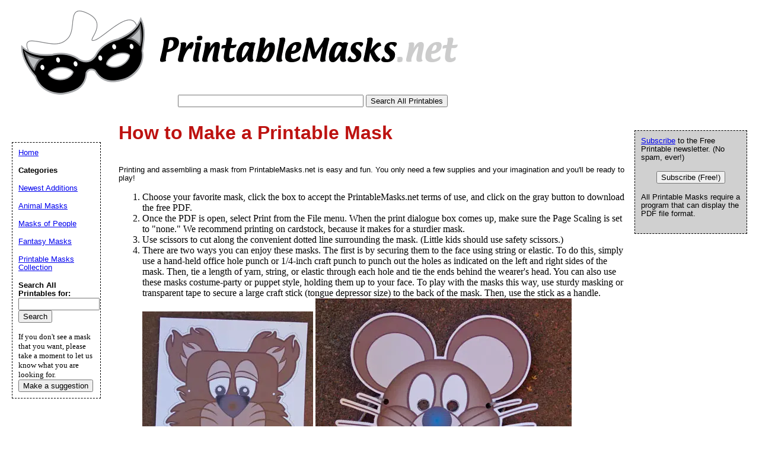

--- FILE ---
content_type: text/html; charset=utf-8
request_url: https://www.google.com/recaptcha/api2/aframe
body_size: 268
content:
<!DOCTYPE HTML><html><head><meta http-equiv="content-type" content="text/html; charset=UTF-8"></head><body><script nonce="121Z0UjyBcNoB86JdXbBHA">/** Anti-fraud and anti-abuse applications only. See google.com/recaptcha */ try{var clients={'sodar':'https://pagead2.googlesyndication.com/pagead/sodar?'};window.addEventListener("message",function(a){try{if(a.source===window.parent){var b=JSON.parse(a.data);var c=clients[b['id']];if(c){var d=document.createElement('img');d.src=c+b['params']+'&rc='+(localStorage.getItem("rc::a")?sessionStorage.getItem("rc::b"):"");window.document.body.appendChild(d);sessionStorage.setItem("rc::e",parseInt(sessionStorage.getItem("rc::e")||0)+1);localStorage.setItem("rc::h",'1764307754872');}}}catch(b){}});window.parent.postMessage("_grecaptcha_ready", "*");}catch(b){}</script></body></html>

--- FILE ---
content_type: text/css
request_url: https://www.printablemasks.net/style.css
body_size: 1322
content:
body {
  margin: 0;
  padding: 0;
}
h1 {
  font-family: verdana, arial, helvetica, sans-serif;
  padding-bottom: 15px;
  color: #BD1210;
}
h2 {
  font-family: verdana, arial, helvetica, sans-serif;
  margin: 0 0 5px 0;
  padding: 0;
  font-size: 1.1em;
}
p {
  font-family: verdana, arial, helvetica, sans-serif; 
  line-height: 1.1em;
  margin: 0 0 16px 0;
  font-size: 10pt;
  padding: 0;
}

#logo-header {
  margin: 0px;
  padding: 10px;
  background: white;
  //height: 220px;
  height: 155px;
  //width: 614px;
  width: 800px;
}

#logo-header form {
  font-family: verdana, arial, helvetica, sans-serif;
  font-size: smaller;
  left: 290px;
  position:relative;
}

#logo-header img {
	background:#FFF;
	}
	
#logo-header h1 {
    position: absolute;
    color: #000;
	text-align: left;
    top: 55px;
    left:20px;
	padding-top: 9px}


	
#navleft {
  position: absolute;
  width: 128px;
  top: 240px;
  left: 20px;
  font-size: 0.9em;
  border: 1px dashed black;
  background-color: white;
  padding: 10px;
  z-index: 2;
}
#center, #footer, #samplecover {
  position: relative;
  background: #fff;
  top: 10px;
  margin-top: 0;
  margin-left: 200px;
  margin-right: 220px;
}
#suggestCatDiv{
	position: relative;
	float: left;
	top:95%;
	margin-top:1%;
	  margin-left: 200px;
  margin-right: 170px;
		text-align: center;
	font-size: .6em;
  overflow: visible;
  max-width:900px;
  min-width:800px;
	}
#newfooter {
position: inherit;
	float:left;
  top:98%;
  margin-top:1%;
  height:30px;
  max-height:30px;
  margin-left: 200px;
  margin-right: 170px;
	background: #d0d0d0;
	text-align: center;
	font-size: .6em;
  overflow: visible;
  max-width:900px;
  min-width:800px;

	}
#footer {
	background: #b8f677;
	text-align: center;
	font-size: .6em;
	}

#navright {
  position: absolute;
  width: 168px;
  top: 220px;
  right: 20px;
  font-size: 0.9em;
  border: 1px dashed black;
  background-color: #d0d0d0;
  padding: 10px;
  z-index: 1;
}

.samplecover img {
	display: block;
	background:#FFF;
    border:1px solid;
    border-color: #ccc #666 #666 #ccc;
	width: 100%;
	height: inherit;
	}
	
#book-list {
  position: relative;
  background: #fff;
  top: 10px;
  max-width:1500px;
  margin-top: 0;
  margin-left: 200px;
  margin-right: 220px;
	padding-top: 6px;
	padding-bottom: 24px;
	}

.book {
	position: relative;
	display: block;
	float: left;
	height: 190px;
	width: 170px;
	margin: 13px;
	padding: 0;
    font-size: 0.9em;
	}

.book img {
	display: block;
	background:#FFF;
    border:1px solid;
    border-color: #ccc #666 #666 #ccc;
	margin: auto;
	}

.book p {
	display: block;
	text-align: center;
	padding-top: 9px;}


/* Removes default top margin from left/right column paragraphs in Mozilla */
div > p {
  margin-top: 0;
}

.pin-it-button
{
display: block;
width:80px;
height:32px;
}

#right-wrapper
{
display: block;

  margin-right:auto;
  margin-left:auto;
}
#right{
display: block;

  background: #fff;
  top: 10px;
  margin-top: 0;
  min-width: 150px;
  margin-left: auto;
  margin-right:auto;
}

#left-wrapper
{
display: block;
float: left;

  margin-right:5px;
}
#left{
  display: block;
  max-width:383px;
  float: left;
  background: #fff;
  top: 10px;
  margin-top: 0;
  margin-bottom: 36px;
  margin-left: 0px;
  margin-right: 5px;
}

#newslettersignupdiv{
min-width: 250px; 
max-width:480px;
min-height: 70px;
border:1px solid;
border-radius:7px;
color: #313131;
display: table-cell;
font-family:"Verdana", Sans-serif;
font-size: 11px;
}
#newslettersignupdiv a
{
color:#313131;

}

.graytext
{
font-size: 9px;
color:#9E9E9E;
font-family:"Verdana", Sans-serif;
}
.highlightcaption{
display: table-cell; font-size: 80%; margin-right:0px; margin-left: 50px; padding-left: 50px; vertical-align: middle;
}
.cathighlighttext{
font-size: 80%;
}

.darkgraytext
{

color:#313131;
vertical-align:middle;
}
#related-outer { width: 725px; height: 238px;  overflow: hidden;  }
#related-inner { display: table-row; height: 238px; overflow-x:auto; overflow-y: hidden; padding-bottom: 0px; }

.scroll_item {
vertical-align:top;
position: relative;	display: table-cell; height: 238px; width: 135px;
min-width: 135px;
	margin: 5px;
	padding: 5px;
    font-size: 0.9em;
}

.scroll_image{
vertical-align:top;
position: relative;	
display: table;
height: 175px; 
width: 135px;

}
.scroll_imageimg{
vertical-align:middle;
display: table-cell;
}
.scroll_imageimg img{
display: block;
margin: auto;
}
.scroll_text{
vertical-align:top;
position: relative;	
display: block; 
height: 52px; 
width: 135px;
text-align: center;
	padding-top: 9px;
 font-size: 80%;
 color:#313131;
}
 .scrollbuttons{
 filter: alpha(opacity=70); /* internet explorer */
    opacity: 0.7;           /* fx, safari, opera, chrome */
  top: 52px; display: block; position: relative; 
  width: 40px; height: 50px; 
  cursor:pointer;
  }
.scrollbuttons:hover 
{
    filter: alpha(opacity=100); /* internet explorer */
    opacity: 1;           /* fx, safari, opera, chrome */
}
.downloadbutton {
margin-bottom:4px;
overflow: hidden;
text-align:left;
min-width: 220px;
height: 25px;
font-size: 11px;
  border: solid 2px #4C69A4;
  color: #000000;
-webkit-border-radius: 6px;
-webkit-border-top-left-radius: 13px;
-webkit-border-bottom-left-radius: 13px;
-moz-border-radius: 6px;
-moz-border-radius-topleft: 13px;
-moz-border-radius-bottomleft: 13px;
border-radius: 6px;
border-top-left-radius: 13px;
border-bottom-left-radius: 13px;
  background: #F49530;
  background: -moz-linear-gradient(top, #FFD09E 0%, #FFC384 15%, #FFC384 30%, #F49530 31%, #D07E29 94%, #BF7425 95%, #A46420 100%);
  background: -webkit-gradient(linear, left top, left bottom, color-stop(0%,#FFD09E), color-stop(15%,#FFC384), color-stop(30%,#FFC384), color-stop(31%,#F49530), color-stop(94%,#D07E29), color-stop(95%,#BF7425), color-stop(100%,#A46420));
  background: -webkit-linear-gradient(top, #FFD09E 0%, #FFC384 15%, #FFC384 30%, #F49530 31%, #D07E29 94%, #BF7425 95%, #A46420 100%);
  background: -o-linear-gradient(top, #FFD09E 0%, #FFC384 15%, #FFC384 30%, #F49530 31%, #D07E29 94%, #BF7425 95%, #A46420 100%);
  background: -ms-linear-gradient(top, #FFD09E 0%, #FFC384 15%, #FFC384 30%, #F49530 31%, #D07E29 94%, #BF7425 95%, #A46420 100%);
  background: linear-gradient(top, #FFD09E 0%, #FFC384 15%, #FFC384 30%, #F49530 31%, #D07E29 94%, #BF7425 95%, #A46420 100%);
  filter: progid:DXImageTransform.Microsoft.gradient( startColorstr='#FFD09E', endColorstr='#A46420',GradientType=0 ); 
  cursor:pointer;
  bottom: 9.75px;
  
  
}
.downloadbutton:hover {
  color: #ffffff;
}
.related_download_text{
  color: #BD1210;
  font-size:120%;
}
.downloadbutton img {
position: relative;
left: -5px;
}
.downloadbutton span {
position: relative;
top:-6px;}

form {
   display: inline;
}
